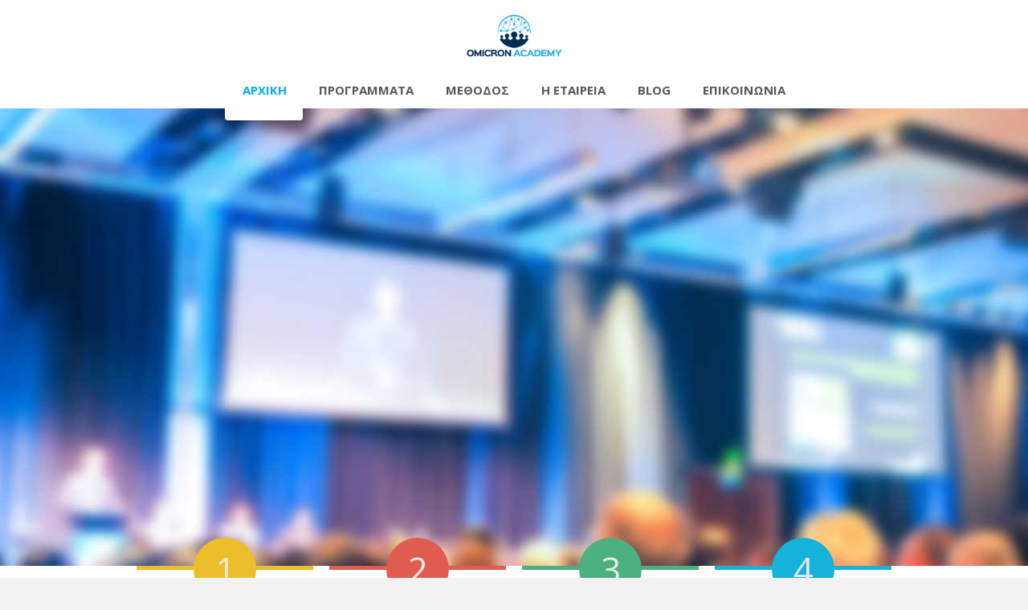

--- FILE ---
content_type: text/html; charset=utf-8
request_url: https://www.omicronacademy.com/?w=13-502-1
body_size: 7534
content:

<!DOCTYPE html>

<!--[if lt IE 7]>	<html dir="ltr" lang="el-gr" class="lt-ie9 lt-ie8 lt-ie7"><![endif]-->
<!--[if IE 7]>		<html dir="ltr" lang="el-gr" class="lt-ie9 lt-ie8"><![endif]-->
<!--[if IE 8]>		<html dir="ltr" lang="el-gr" class="lt-ie9"><![endif]-->
<!--[if IE 9]>		<html dir="ltr" lang="el-gr" class="lt-ie10"> <![endif]-->
<!--[if gt IE 9]>	<!--><html dir="ltr" lang="el-gr" class="gt-ie9 non-ie"> <!--<![endif]-->
<head>

	<meta charset="utf-8" />
	<!--[if IE]><meta http-equiv="X-UA-Compatible" content="IE=edge,chrome=1"><![endif]-->
	<meta name="viewport" content="width=device-width, initial-scale=1, maximum-scale=1">
	
		<link rel="stylesheet" href="/templates/imbus/css/minified.css.php?c=01adf2&amp;bg=bg36&amp;lmh=70" type="text/css" />
	
	<link rel="stylesheet" href="/templates/imbus/css/custom.css">	<link rel="stylesheet" href="//netdna.bootstrapcdn.com/font-awesome/4.0.3/css/font-awesome.css" type="text/css" />	<link href='https://fonts.googleapis.com/css?family=Open+Sans:400,600,700,800' rel='stylesheet' type='text/css'>			
	<style type="text/css">h1,h2,h3,h4,h5,h6 {font-weight: 400;font-family: 'Open Sans', sans-serif;} body, input, button, select, textarea { font-family: 'Open Sans', sans-serif; } </style>	
	<base href="https://www.omicronacademy.com/" />
	<meta http-equiv="content-type" content="text/html; charset=utf-8" />
	<meta name="author" content="Super User" />
	<title>Αρχικη</title>
	<link href="/templates/imbus/favicon.ico" rel="shortcut icon" type="image/vnd.microsoft.icon" />
	<link href="/media/com_rstbox/css/engagebox.css?v=3.4.11" rel="stylesheet" type="text/css" />
	<link href="/media/com_convertforms/css/convertforms.css?v=2.2.1" rel="stylesheet" type="text/css" />
	<link href="/plugins/system/ws_view/ws_view/gallery.css" rel="stylesheet" type="text/css" />
	<link href="/modules/mod_wsrevolution/css/wsrevolution.css" rel="stylesheet" type="text/css" />
	<style type="text/css">

		#rstbox_1 .rstbox-close:hover {
			color: rgba(128, 128, 128, 1) !important;
		}	
	
		#rstbox_3 .rstbox-close:hover {
			color: rgba(128, 128, 128, 1) !important;
		}	
	
		#rstbox_4 .rstbox-close:hover {
			color: rgba(128, 128, 128, 1) !important;
		}	
	.hide-info-box-style-135 {border-top: 5px solid #15b3db;} .hide-info-box-style-135 .circle {background:#15b3db;} .hide-info-box-style-135 .circle-border {border-color:#15b3db;} .hide-info-box-style-135:hover .circle-box h4 {color:#15b3db;}.hide-info-box-style-112 {border-top: 5px solid #4ab17f;} .hide-info-box-style-112 .circle {background:#4ab17f;} .hide-info-box-style-112 .circle-border {border-color:#4ab17f;} .hide-info-box-style-112:hover .circle-box h4 {color:#4ab17f;}.hide-info-box-style-111 {border-top: 5px solid #e05c50;} .hide-info-box-style-111 .circle {background:#e05c50;} .hide-info-box-style-111 .circle-border {border-color:#e05c50;} .hide-info-box-style-111:hover .circle-box h4 {color:#e05c50;}.hide-info-box-style-97 {border-top: 5px solid #ebbe2a;} .hide-info-box-style-97 .circle {background:#ebbe2a;} .hide-info-box-style-97 .circle-border {border-color:#ebbe2a;} .hide-info-box-style-97:hover .circle-box h4 {color:#ebbe2a;}
	</style>
	<script src="/media/jui/js/jquery.min.js?9a59c746c1336e2d8304dd50b553df16" type="text/javascript"></script>
	<script src="/media/jui/js/jquery-noconflict.js?9a59c746c1336e2d8304dd50b553df16" type="text/javascript"></script>
	<script src="/media/jui/js/jquery-migrate.min.js?9a59c746c1336e2d8304dd50b553df16" type="text/javascript"></script>
	<script src="/media/system/js/caption.js?9a59c746c1336e2d8304dd50b553df16" type="text/javascript"></script>
	<script src="/media/com_rstbox/js/velocity.js?v=3.4.11" type="text/javascript"></script>
	<script src="/media/com_rstbox/js/velocity.ui.js?v=3.4.11" type="text/javascript"></script>
	<script src="/media/com_rstbox/js/engagebox.js?v=3.4.11" type="text/javascript"></script>
	<script src="/media/com_convertforms/js/convertforms.js?v=2.2.1" type="text/javascript"></script>
	<script src="/media/jui/js/bootstrap.min.js?9a59c746c1336e2d8304dd50b553df16" type="text/javascript"></script>
	<script src="/templates/imbus/js/jquery.scripts.js" type="text/javascript"></script>
	<script src="/templates/imbus/js/jquery.inview.js" type="text/javascript"></script>
	<script src="/templates/imbus/js/jquery.lavalamp-1.3.5.min.js" type="text/javascript"></script>
	<script src="/templates/imbus/js/jquery.easing.1.3.js" type="text/javascript"></script>
	<script src="/templates/imbus/js/jquery.magnific-popup.min.js" type="text/javascript"></script>
	<script src="/templates/imbus/js/jquery.carousel.min.js" type="text/javascript"></script>
	<script src="/templates/imbus/js/jquery.tipsy.js" type="text/javascript"></script>
	<script src="/modules/mod_wsrevolution/js/jquery.themepunch.plugins.min.js" type="text/javascript"></script>
	<script src="/modules/mod_wsrevolution/js/jquery.themepunch.revolution.min.js" type="text/javascript"></script>
	<script type="text/javascript">
jQuery(window).on('load',  function() {
				new JCaption('img.caption');
			});
		jQuery(function($) {
			$("#mcform-3").submit(function() {
				$("#rstbox_3").trigger("closeKeep");
			});
		})
	
                var ConvertFormsConfig = {
                    "baseurl" : "https://www.omicronacademy.com/",
                    "token"   : "0dc693b56eac5fa00a39930c9984a70f",
                    "debug"   : false
                };
            jQuery(function($){ initTooltips(); $("body").on("subform-row-add", initTooltips); function initTooltips (event, container) { container = container || document;$(container).find(".hasTooltip").tooltip({"html": true,"container": "body"});} });
	</script>
	<!-- Start: Google Structured Data -->
            
<script type="application/ld+json">
{
    "@context": "https://schema.org",
    "@type": "WebSite",
    "name": "Omicron Academy",
    "url": "https://www.omicronacademy.com/"
}
</script>
            <!-- End: Google Structured Data -->

		
		
	<!--[if lte IE 7]>
		<script type="text/javascript">window.location = "/templates/imbus/ie/index.html";</script>
	<![endif]-->
		
	<!--[if lte IE 9]>
		<script src="http://html5shiv.googlecode.com/svn/trunk/html5.js"></script>
		<script src="http://ie7-js.googlecode.com/svn/version/2.1(beta4)/IE9.js"></script>
	<![endif]-->
  
        	
</head>

<body id="top" class="stickymenu stickyfooter ">

	<div id="wrapper">
		
		
		<div id="header" class="wrapper"> 
			
						<div id="logo" class="container fullwidth">	
				<a href="/" title="Click to return to Main Page"><img src="/images/omacad-logo.png" alt="Omicron Academy" /></a>
			</div>
					
						
							
<div class="container fullwidth" id="primary-navigation"> 
	<a class="menu-responsive"><span class="menu-icon-nav"></span><span class="menu-title">Home - Original</span></a> 

				
<ul class="menu clearfix ">
<li class="current active"><a  class="main" href="/" >Αρχικη</a></li><li class="has-dropdown"><a  class="main" href="/programs" >Προγραμματα</a><ul class="dropdown "><li class="has-dropdown"><a href="/" >CRM Συστήματα</a><ul class="dropdown"><li><a href="/programs/crm/crm-sales" >Μηχανογραφημένες Πωλήσεις</a></li><li><a href="/programs/crm/crm-marketing" >Μηχανογραφημένο Μάρκετινγκ</a></li><li><a href="/programs/crm/crm-support" >Μηχανογραφημένη Υποστήριξη</a></li></ul></li><li class="has-dropdown"><a href="/" >ISO Συστήματα</a><ul class="dropdown"><li><a href="/programs/iso/crm-iso" >Μηχανογραφημένα Συστήματα ISO</a></li><li><a href="/programs/iso/iso-9001-2015-iso-45001-2018" >ISO 9001: 2015 &amp; ISO 45001:2018</a></li></ul></li><li class="has-dropdown"><a href="/" >IT Security</a><ul class="dropdown"><li><a href="/programs/it-sec/sec-aware" >Security awareness</a></li></ul></li><li class="has-dropdown"><a href="/" >Πωλήσεις</a><ul class="dropdown"><li><a href="/programs/sales/advanced-sales-techniques" >Προηγμένες Τεχνικές Πωλήσεων</a></li></ul></li></ul></li><li><a  class="main" href="/method" >Μεθοδος</a></li><li><a  class="main" href="https://www.osys.world" >Η Εταιρεια</a></li><li><a  class="main" href="/blog" >Blog</a></li><li><a  class="main" href="/contact" >Επικοινωνια</a></li></ul>

</div>

<div class="blockmenu">
	<span class="blockcontent">Please select your page</span>
	<span class="right blockicon">
		<i class="icon-reorder"></i>
	</span>

	<select name="selnav" id="selnav" onchange="aendern()">
		<option value="/" selected ="selected"> Αρχικη</option><option value="/programs" > Προγραμματα</option><option value="" >&mdash; CRM Συστήματα</option><option value="/programs/crm/crm-sales" >&mdash;&mdash; Μηχανογραφημένες Πωλήσεις</option><option value="/programs/crm/crm-marketing" >&mdash;&mdash; Μηχανογραφημένο Μάρκετινγκ</option><option value="/programs/crm/crm-support" >&mdash;&mdash; Μηχανογραφημένη Υποστήριξη</option><option value="" >&mdash; ISO Συστήματα</option><option value="/programs/iso/crm-iso" >&mdash;&mdash; Μηχανογραφημένα Συστήματα ISO</option><option value="/programs/iso/iso-9001-2015-iso-45001-2018" >&mdash;&mdash; ISO 9001: 2015 &amp; ISO 45001:2018</option><option value="" >&mdash; IT Security</option><option value="/programs/it-sec/sec-aware" >&mdash;&mdash; Security awareness</option><option value="" >&mdash; Πωλήσεις</option><option value="/programs/sales/advanced-sales-techniques" >&mdash;&mdash; Προηγμένες Τεχνικές Πωλήσεων</option><option value="/method" > Μεθοδος</option><option value="https://www.osys.world" > Η Εταιρεια</option><option value="/blog" > Blog</option><option value="/contact" > Επικοινωνια</option>	</select>
</div>

<script type="text/javascript" >
 function aendern() {
  var w = document.getElementById("selnav").selectedIndex;
  var wert = document.getElementById("selnav").options[w].value;
  window.location = wert;
 	}
</script>



			 
			
		</div>
		
				<div id="header-panel" class="wrapper">
			<div class="header-overlay"></div>
			
<div class="rev-slider slider container fullwidth wsrevolution102">
	<div class="fullwidthbanner-container">
		<div class="fullwidthbanner">

			<ul>
				
								<li
					data-transition="random"
					data-slotamount="1"
					data-masterspeed="300"
																			>
					<img src="/images/room-monitors.jpg" alt="Slide" />					<div class="caption sft fadeout slider-title" data-x="626" data-y="405" data-speed="600" data-start="2100" data-easing="easeOutBack">&nbsp; &nbsp; &nbsp; &nbsp; &nbsp; &nbsp; Επαγγελματική Εκπαίδευση</div>
                                
<div class="caption sft tp-caption start" data-speed="600" data-start="2800" data-easing="easeOutBack" data-x="656" data-y="148">
	<img alt="Image 2" src="/images/sampledata/sliders/revolution/shape_2.png">
</div>
                                
<div class="caption sfr fadeout tp-caption start" data-speed="300" data-start="3000" data-easing="easeInSine" data-x="601" data-y="197">
	<img alt="Image 1" src="/images/sampledata/sliders/revolution/shape_1.png">
</div>
                                
<div class="caption sfr tp-caption start" data-speed="600" data-start="1200" data-easing="easeOutBack" data-x="448" data-y="285">
	<img alt="Image 3" src="/images/1a.png">
</div>
                                
<div class="caption sfl tp-caption start" data-speed="600" data-start="1600" data-easing="easeOutBack" data-x="375" data-y="384">
	<img alt="Image 4" src="/images/2a.png">
</div>
                                
<div class="caption sfb fadeout slider-title-large" data-x="151" data-y="309" data-speed="600" data-start="2000" data-easing="easeOutBack">
	OMICRON ACADEMY &nbsp; &nbsp; &nbsp; &nbsp; &nbsp; &nbsp; &nbsp;
</div>
                                
<div class="caption sfb fadeout slider-light-h1" data-x="505" data-y="115" data-speed="600" data-start="2900" data-easing="easeOutBack">
	<strong>IT'S</strong>
</div>
                                
<div class="caption sfb fadeout slider-light-h2" data-x="734" data-y="129" data-speed="600" data-start="3000" data-easing="easeOutBack">
	<strong>YOUR</strong>
</div>     

<div class="caption sfr fadeout slider-dark-h3" data-x="701" data-y="153" data-speed="900" data-start="3100" data-easing="easeOutElastic">
	<strong>BUSINESS</strong>
</div> 				</li>
								
								
								
								
								
								
								
								
								
								                     
			</ul>
			<a href="#" class="slider-control-prev"></a>	
			<a href="#" class="slider-control-next"></a>
		</div>
	</div>
</div>

<script type="text/javascript">

jQuery.noConflict();
jQuery(document).ready(function($, undefined) {

    var $revSlider= jQuery('.rev-slider'),
    sliderH=570;
		
		$revSlider.find('.fullwidthbanner').css({'height':sliderH,'maxHeight':sliderH}).revolution({    
			delay:9000,
			startheight:sliderH,
			startwidth:1020,
			
			navigationType:"none",                  
			navigationArrows:"none",        
			touchenabled:"on",                      
			onHoverStop:"on",                        
			
			navOffsetHorizontal:0,
			navOffsetVertical:20,
			
			hideCaptionAtLimit:0,
			hideAllCaptionAtLilmit:0,
			hideSliderAtLimit:0,
			
			stopAtSlide:-1,
			stopAfterLoops:-1,
			
			shadow:0,
			fullWidth:"on"	
		});			

      $revSlider.delegate('.slider-control-prev, .slider-control-next', 'click', function(e){
			var $this=$(this), 
				$parent=$this.closest('.rev-slider');
			
			e.preventDefault();
			if ($this.hasClass('slider-control-prev')) {
				$revSlider.revprev();
			} else {
				$revSlider.revnext();
			};
		});

});
</script>
		</div>
				
				
				
		<!-- Start Maincontent -->
		
	  <div id="main" class="wrapper">
			<div class="main-content container">          
				
						
				<div id="hide-info-container" class="row">
					
										
										
										
										<div class="span3">
						

<div class="hide-info-box-style-97">
	<div class="hide-info-box-content">
				<p class="tcenter">Για επαγγελματίες στις Πωλήσεις.</p>		<p><a href="/programs/crm/crm-sales"  class="btn btn-large btn-primary">ΔΕΙΤΕ ΤΟ</a></p>		<div class="clearfix"></div>
	</div>
	<div class="circle-box">
		<h4>
			<span class="circle">
				<span class="circle-border"></span>
				<span class="circle-inner">1</span>
			</span>
			Πωλησεις<small>Μηχανογραφημένα στο Cloud</small>		</h4>
	</div>
</div>





					</div>
					<div class="span3">
						

<div class="hide-info-box-style-111">
	<div class="hide-info-box-content">
				<p class="tcenter">Για επαγγελματίες στο Marketing.</p>		<p><a href="/programs/crm/crm-marketing"  class="btn btn-large btn-primary">ΔΕΙΤΕ ΤΟ</a></p>		<div class="clearfix"></div>
	</div>
	<div class="circle-box">
		<h4>
			<span class="circle">
				<span class="circle-border"></span>
				<span class="circle-inner">2</span>
			</span>
			Marketing<small>Μηχανογραφημένα στο Cloud</small>		</h4>
	</div>
</div>





					</div>
					<div class="span3">
						

<div class="hide-info-box-style-112">
	<div class="hide-info-box-content">
				<p class="tcenter">Για επαγγελματίες στην Υποστήριξη.</p>		<p><a href="/programs/crm/crm-support"  class="btn btn-large btn-primary">ΔΕΙΤΕ ΤΟ</a></p>		<div class="clearfix"></div>
	</div>
	<div class="circle-box">
		<h4>
			<span class="circle">
				<span class="circle-border"></span>
				<span class="circle-inner">3</span>
			</span>
			Υποστηριξη<small>Μηχανογραφημένα στο Cloud</small>		</h4>
	</div>
</div>





					</div>
					<div class="span3">
						

<div class="hide-info-box-style-135">
	<div class="hide-info-box-content">
				<p class="tcenter">Για επαγγελματίες στα ISO & GDPR.</p>		<p><a href="/programs/iso/crm-iso"  class="btn btn-large btn-primary">ΔΕΙΤΕ ΤΟ</a></p>		<div class="clearfix"></div>
	</div>
	<div class="circle-box">
		<h4>
			<span class="circle">
				<span class="circle-border"></span>
				<span class="circle-inner">4</span>
			</span>
			ISO / GDPR<small>Μηχανογραφημένα στο Cloud</small>		</h4>
	</div>
</div>





					</div>
							
				</div>
								
								
								
								
											
								
						
	
					

				
				<!-- No Sidebar -->
	
					
				
				<div id="system-message-container">
	</div>

				<div class="item-page" itemscope itemtype="https://schema.org/Article">
	<meta itemprop="inLanguage" content="el-GR" />
	
		
						
		
	
	
		
						<div itemprop="articleBody">
		<p></p> 	</div>

	
									</div>

		
													
									
		</div>
	</div>
  <!-- End Maincontent -->

					
					
					
									
			
	
		
	
		<div class="wrapper" id="top-footer">
		<div class="container">
			<div class="row-fluid">
				<div class="span9">
					
<ul class="breadcrumb">
	<li class="active"><a href="javascript:void(0)">Βρίσκεστε εδώ: &nbsp;&nbsp;&nbsp;</a></li><li><span>Αρχική</span></li></ul>

				</div>
				<div class="span3">
					<div class="text-right">
						

<div class="custom"  >
	<a href="#" data-ebox="1" data-ebox-cmd="open">&rarr; Εγγραφή στο Newsletter</a></div>

					</div>
				</div>
			</div>
		</div>
	</div>
	
		

		
	<div id="footer" class="wrapper">
		<div class="container">
			<div class="row-fluid">
				
				
				
						<div class="span4">
				
<div class="widget">
	<h4>
		<span class="circle">
			<span class="circle-border"></span>
			<span class="circle-inner">
				<i class="fa fa-book"></i>
			</span>
		</span>
		Κανονισμοί	</h4>
		<ul class="vertical-list ">
<li><a  class="main" href="https://www.osys.world/terms" target="_blank" >Όροι χρήσης</a></li><li><a  class="main" href="https://www.osys.world/data" target="_blank" >Προστασία δεδομένων</a></li></ul></div>
			</div>
			
			<div class="span4">
				
<div class="widget">
	<h4>
		<span class="circle">
			<span class="circle-border"></span>
			<span class="circle-inner">
				<i class="fa fa-pencil"></i>
			</span>
		</span>
		Σχετικά με εμάς	</h4>
	<p>Η Omicron Academy είναι το εκπαιδευτικό brand της Omicron Systems</p>	<div class="search mod_search110">
	<form action="/" method="post" class="form-inline" role="search">
		<label for="mod-search-searchword110" class="element-invisible">Αναζήτηση...</label> <input name="searchword" id="mod-search-searchword110" maxlength="200"  class="inputbox search-query input-medium" type="search" size="20" placeholder="Αναζήτηση..." />		<input type="hidden" name="task" value="search" />
		<input type="hidden" name="option" value="com_search" />
		<input type="hidden" name="Itemid" value="101" />
	</form>
</div>
</div>
			</div>
			
			<div class="span4">
				
<div class="widget">
	<h4>
		<span class="circle">
			<span class="circle-border"></span>
			<span class="circle-inner">
				<i class="fa fa-rocket"></i>
			</span>
		</span>
		Επικοινωνία	</h4>
	<p>Άρτης 1, Μοσχάτο<br />
183 45<br /><br />
E-mail: <a href="#">info@osys.gr</a><br />
Tel: (210) 9762 600</p>	</div>
			</div>
				
			    
  
				
			</div>
		</div>
	</div>	
	  

		<!-- #bottom -->
				<div id="bottom" class="wrapper">
			<div class="container">
								<div class="social-icons">
					
										<div class="social-icon-google">
						<a class="has-tipsy-top" href="https://plus.google.com/+OsysGr" title="Google" target="_blank">
							<img src="/templates/imbus/images/social/social_google.png" alt="google">
						</a>
					</div>
										
										<div class="social-icon-twitter">
						<a class="has-tipsy-top" href="https://twitter.com/omicronsystems" title="Twitter" target="_blank">
							<img src="/templates/imbus/images/social/social_twitter.png" alt="twitter">
						</a>
					</div>
										
										<div class="social-icon-facebook">
						<a class="has-tipsy-top" href="https://www.facebook.com/osys.gr" title="Facebook" target="_blank">
							<img src="/templates/imbus/images/social/social_facebook.png" alt="facebook">
						</a>
					</div>
										
										
										<div class="social-icon-youtube">
						<a class="has-tipsy-top" href="https://www.youtube.com/omicronsystems" title="YouTube" target="_blank">
							<img src="/templates/imbus/images/social/social_youtube.png" alt="youtube">
						</a>
					</div>
										
										<div class="social-icon-vimeo">
						<a class="has-tipsy-top" href="https://vimeo.com/user47218026" title="Vimeo" target="_blank">
							<img src="/templates/imbus/images/social/social_vimeo.png" alt="vimeo">
						</a>
					</div>
										
										
										<div class="social-icon-linkedin">
						<a class="has-tipsy-top" href="http://www.linkedin.com/company/3252512" title="Linkedin" target="_blank">
							<img src="/templates/imbus/images/social/social_linkedin.png" alt="linkedin">
						</a>
					</div>
										
										
									</div>
				<div class="clearfix"></div>
						
								<p class="copyright">&copy; 2026 Omicron Systems. All rights reserved</p>
						
			</div>
		</div>
			
		<!-- /#bottom -->

		<div id="scroll-top"><a href="#top"></a></div>
		 
		<!-- Style Switcher -->
				
		<!-- Preloader -->
				
		<!-- Reveal Modules -->
		
				
				
				
				
				
				
				
				
				
				
				
				
				
		<!-- Google tag (gtag.js) -->
<script async src="https://www.googletagmanager.com/gtag/js?id=UA-12841317-9"></script>
<script>
  window.dataLayer = window.dataLayer || [];
  function gtag(){dataLayer.push(arguments);}
  gtag('js', new Date());

  gtag('config', 'UA-12841317-9');
</script>	
	</div>
	
	

<div class="rstboxes" data-t="0dc693b56eac5fa00a39930c9984a70f" data-baseurl="https://www.omicronacademy.com/" data-site="af4fba1e08137e616bfbd6c643f2f477" data-debug="0" >

	
	
	<div id="rstbox_1"  class="rstbox rstbox_center rstbox_custom    rstbox_shd_2 formVer" data-settings='{"delay":"0","transitionin":"rstbox.slideUpIn","transitionout":"rstbox.slideUpOut","duration":"400","autohide":"1","closeopened":"0","preventpagescroll":false,"log":1,"testmode":"0","autoclose":false,"triggerelement":"#","triggerpreventdefault":"1"}' data-trigger="onclick" data-cookietype="never" data-cookietime="30" data-title="Newsletter" style="max-width:440px;height:250px;background-color:rgba(255, 255, 255, 1);color:rgba(51, 51, 51, 1);border:dashed 15px rgba(80, 173, 235, 1);border-radius:0px;padding:5px;z-index:99999">
		
		
<span data-ebox-cmd="closeKeep" class="rstbox-close" aria-label="Close" style="color:rgba(174, 174, 174, 1);font-size:22px">
			<span aria-hidden="true">&times;</span>
	</span>
	

		<div class="rstbox-container">
						<div class="rstbox-content">
				
<div id="cf_1" class="convertforms cf cf-img-above cf-form-bottom cf-success-hideform  cf-hasLabels  " style="max-width:400px;background-color:rgba(255, 255, 255, 1);border-style:none;border-width:2px;border-color:#000;border-radius:0px;padding:0px;font-family:Arial">
	<form name="cf1" id="cf1" method="post" action="#">
				<div class="cf-form-wrap cf-col-16 " style="background-color:none">
			<div class="cf-response"></div>
			
							<div class="cf-fields">
					
<div class="cf-control-group cf-one-half" data-key="1">
		<div class="cf-control-input">
		
<input type="text" name="cf[name]" id="form1_name_2109709757"
			required
	
			placeholder="Όνομα"
	
		
	
	
	class="cf-input cf-input-shadow-0 "
	style="text-align:left;color:#888888;background-color:#ffffff;border-color:#cccccc;border-radius:5px;font-size:13px;padding:11px 13px"
>			</div>
</div> 
<div class="cf-control-group " data-key="0">
		<div class="cf-control-input">
		
<input type="email" name="cf[email]" id="form1_email_460759802"
			required
	
			placeholder="Email"
	
		
	
	
	class="cf-input cf-input-shadow-0 "
	style="text-align:left;color:#888888;background-color:#ffffff;border-color:#cccccc;border-radius:5px;font-size:13px;padding:11px 13px"
>			</div>
</div> 
<div class="cf-control-group " data-key="2">
		<div class="cf-control-input">
		
<div class="cf-text-left">
    <button type="submit" class="cf-btn cf-btn-style-flat cf-btn-shadow-0 " style="border-radius:5px;padding:11px 15px;color:#ffffff;font-size:14px;background-color:#e86161">
        <span class="cf-btn-text">Εγγραφή στο Newsletter</span>
        <span class="cf-spinner-container">
            <span class="cf-spinner">
                <span class="bounce1"></span>
                <span class="bounce2"></span>
                <span class="bounce3"></span>
            </span>
        </span>
    </button>
</div>

<style>
        #cf_1 .cf-btn:after { 
            border-radius: 5px
        }
    </style>			</div>
</div> 
<input type="hidden" name="cf[hidden_3]" value="https://www.omicronacademy.com/ - 65.109.87.144">
				</div>
			
					</div>

		<input type="hidden" name="cf[form_id]" value="1">	

		<input type="hidden" name="0dc693b56eac5fa00a39930c9984a70f" value="1" />			
					<div class="cf-field-hp">
								<label for="cf-field-696a69af1b156" class="cf-label">Name</label>
				<input type="text" name="cf[hnpt]" id="cf-field-696a69af1b156" autofill="off" autocomplete="off" class="cf-input"/>
			</div>
			</form>
</div>

<style></style>			</div>
		</div>
			</div>	
	
	<div id="rstbox_3"  class="rstbox rstbox_top-center rstbox_emailform    rstbox_shd_1 formHor" data-settings='{"delay":"0","transitionin":"transition.slideDownBigIn","transitionout":"transition.slideUpBigOut","duration":"400","autohide":"1","closeopened":"0","preventpagescroll":false,"log":1,"testmode":"0","autoclose":false}' data-trigger="userleave" data-cookietype="session" data-cookietime="30" data-title="Up SignUp" style="max-width:100%;height:auto;background-color:rgba(196, 30, 58, 1);color:rgba(255, 255, 255, 1);border:none 15px rgba(46, 198, 100, 1);border-radius:0px;padding:15px;z-index:99999">
		
		
<span data-ebox-cmd="closeKeep" class="rstbox-close" aria-label="Close" style="color:rgba(174, 174, 174, 1);font-size:30px">
			<span aria-hidden="true">&times;</span>
	</span>
	

		<div class="rstbox-container">
						<div class="rstbox-content">
				
<form action="https://www.omicronacademy.com/index.php?option=com_acymailing&ctrl=sub&task=optin&hiddenlists=1&redirect=https://www.omicronacademy.com" method="post" id="mcform-3" name="mcform-3" target="_self">
			<div class="rstbox_header"><p>Ενημέρωση για νέα προγράμματα</p></div>
	
					<div class="rstbox_field_row">

			
			
			
			<input class="rstbox_input" type="email" name="user[email]"  placeholder="Email"  id="user[email]" value="" required>

			
		</div>
							<div class="rstbox_field_row">

			
			
			
			<input class="rstbox_input" type="text" name="user[name]"  placeholder="Όνομα"  id="user[name]" value="" >

			
		</div>
							
	<div class="rstbox_footer">
    	<button class="rstbox_btn" type="submit" name="subscribe" style="background-color:rgba(255, 169, 0, 1);color:rgba(255, 255, 255, 1)">
    		Εγγραφή    	</button>
    </div>
</form>			</div>
		</div>
			</div>	
	
	<div id="rstbox_4"  class="rstbox rstbox_center rstbox_custom    rstbox_shd_2 formVer" data-settings='{"delay":"0","transitionin":"rstbox.slideUpIn","transitionout":"rstbox.slideUpOut","duration":"400","autohide":"1","closeopened":"0","preventpagescroll":false,"log":1,"testmode":"0","autoclose":false,"triggerelement":"#","triggerpreventdefault":"1"}' data-trigger="onclick" data-cookietype="never" data-cookietime="30" data-title="Price Info" style="max-width:440px;height:330px;background-color:rgba(255, 255, 255, 1);color:rgba(51, 51, 51, 1);border:solid 15px rgba(80, 173, 235, 1);border-radius:0px;padding:5px;z-index:99999">
		
		
<span data-ebox-cmd="closeKeep" class="rstbox-close" aria-label="Close" style="color:rgba(174, 174, 174, 1);font-size:22px">
			<span aria-hidden="true">&times;</span>
	</span>
	

		<div class="rstbox-container">
						<div class="rstbox-content">
				
<div id="cf_9" class="convertforms cf cf-img-above cf-form-bottom cf-success-hideform  cf-hasLabels  " style="max-width:400px;background-color:rgba(255, 255, 255, 1);border-style:none;border-width:2px;border-color:#000;border-radius:0px;padding:0px;font-family:Arial">
	<form name="cf9" id="cf9" method="post" action="#">
				<div class="cf-form-wrap cf-col-16 " style="background-color:none">
			<div class="cf-response"></div>
			
							<div class="cf-fields">
					
<div class="cf-control-group cf-one-half" data-key="1">
		<div class="cf-control-input">
		
<input type="text" name="cf[name]" id="form9_name_525255142"
			required
	
			placeholder="Όνομα"
	
		
	
	
	class="cf-input cf-input-shadow-0 "
	style="text-align:left;color:#888888;background-color:#ffffff;border-color:#cccccc;border-radius:5px;font-size:13px;padding:11px 13px"
>			</div>
</div> 
<div class="cf-control-group " data-key="0">
		<div class="cf-control-input">
		
<input type="email" name="cf[email]" id="form9_email_1791915245"
			required
	
			placeholder="Email"
	
		
	
	
	class="cf-input cf-input-shadow-0 "
	style="text-align:left;color:#888888;background-color:#ffffff;border-color:#cccccc;border-radius:5px;font-size:13px;padding:11px 13px"
>			</div>
</div> 
<div class="cf-control-group " data-key="4">
		<div class="cf-control-input">
		
<input type="tel" name="cf[tel_4]" id="form9_tel_4_1333649031"
	
			placeholder="Τηλέφωνο"
	
		
	
	
	class="cf-input cf-input-shadow-0 "
	style="text-align:left;color:#888888;background-color:#ffffff;border-color:#cccccc;border-radius:5px;font-size:13px;padding:11px 13px"
>			</div>
</div> 
<div class="cf-control-group " data-key="2">
		<div class="cf-control-input">
		
<div class="cf-text-left">
    <button type="submit" class="cf-btn cf-btn-style-flat cf-btn-shadow-0 " style="border-radius:5px;padding:11px 15px;color:#ffffff;font-size:14px;background-color:#50adeb">
        <span class="cf-btn-text">Εκδήλωση ενδιαφέροντος</span>
        <span class="cf-spinner-container">
            <span class="cf-spinner">
                <span class="bounce1"></span>
                <span class="bounce2"></span>
                <span class="bounce3"></span>
            </span>
        </span>
    </button>
</div>

<style>
        #cf_9 .cf-btn:after { 
            border-radius: 5px
        }
    </style>			</div>
</div> 
<input type="hidden" name="cf[hidden_3]" value="Αρχικη - https://www.omicronacademy.com/ - 65.109.87.144">
 
<div class="cf-control-group " data-key="5">
		<div class="cf-control-input">
		
<div class="cf-checkbox-group">
	<input type="checkbox" name="cf[termsofservice_5]" id="form9_termsofservice_5_2142603837"
		required
		value="1"
		class="cf-input cf-input-shadow-0 "
	>
	<label class="cf-label" for="form9_termsofservice_5_2142603837">
		
		<span style="font-size: 12.16px;">Συμφωνώ με τους όρους χρήσης</span>
			</label>
</div>			</div>
</div>				</div>
			
					</div>

		<input type="hidden" name="cf[form_id]" value="9">	

		<input type="hidden" name="0dc693b56eac5fa00a39930c9984a70f" value="1" />			
					<div class="cf-field-hp">
								<label for="cf-field-696a69af1b725" class="cf-label">Last Name</label>
				<input type="text" name="cf[hnpt]" id="cf-field-696a69af1b725" autofill="off" autocomplete="off" class="cf-input"/>
			</div>
			</form>
</div>

<style></style>			</div>
		</div>
			</div>	
	</div>

</body>
</html>


--- FILE ---
content_type: text/css
request_url: https://www.omicronacademy.com/media/com_convertforms/css/convertforms.css?v=2.2.1
body_size: 2856
content:
.convertforms{margin:0;padding:0;-webkit-box-sizing:border-box;box-sizing:border-box;overflow:hidden}.convertforms *,.convertforms *:before,.convertforms *:after{-webkit-box-sizing:inherit;box-sizing:inherit}.convertforms .cf-content-heading *{font-family:inherit}.convertforms button,.convertforms form,.convertforms label,.convertforms .cf-input{height:auto;margin:0;max-width:100%;width:100%;line-height:normal;border-radius:0;border:none;outline:0;text-transform:none;font-family:inherit;-webkit-box-shadow:none;box-shadow:none}.convertforms button:focus,.convertforms form:focus,.convertforms label:focus,.convertforms .cf-input:focus{outline:0}.convertforms .cf-label{display:inline-block;width:auto}.convertforms .cf-input[type="checkbox"]{-webkit-appearance:checkbox;-moz-appearance:checkbox;appearance:checkbox}.convertforms .cf-input[type="checkbox"],.convertforms .cf-input[type="radio"]{width:auto}.convertforms textarea.cf-input{overflow:auto}.convertforms .cf-select{position:relative}.convertforms .cf-select.cf-width-auto{display:inline-block}.convertforms .cf-select select{background:transparent;width:100%;outline:none;-webkit-appearance:none;-moz-appearance:none;appearance:none}.convertforms .cf-select select::-ms-expand{display:none}.convertforms .cf-select select:-moz-focusring{color:transparent !important;text-shadow:0 0 0 #888 !important}.convertforms .cf-select:after{content:'';position:absolute;top:0;width:0;height:0;right:10px;bottom:0;margin:auto;border-style:solid;border-width:5px 5px 0 5px;border-color:#a0a0a0 transparent transparent transparent;pointer-events:none}.convertforms .cf-select:hover::after{border-top-color:#848484}@media all and (min-width: 0\0) and (min-resolution: 0.001dpcm){.convertforms .cf-select select{padding-right:0}.convertforms .cf-select:after,.convertforms .cf-select:before{display:none}}.convertforms .cf-input{border:solid 1px #ccc}.convertforms .cf-input:focus{-webkit-box-shadow:none !important;box-shadow:none !important}.convertforms .cf-label{font-weight:700;line-height:1.3;margin-bottom:6px;display:block}.convertforms .cf-label .cf-required-label{color:#ff0000;font-weight:400}.convertforms .cf-fields{margin:-9px;display:-webkit-box;display:-ms-flexbox;display:flex;-ms-flex-wrap:wrap;flex-wrap:wrap}.convertforms .cf-control-group{padding:9px;max-width:100%;width:100%;min-width:120px;-webkit-box-flex:1;-ms-flex-positive:1;flex-grow:1}.convertforms .cf-control-input-desc{opacity:.6;margin-top:6px;font-size:11px}.convertforms .cf-checkbox-group,.convertforms .cf-radio-group{display:-webkit-box;display:-ms-flexbox;display:flex;-webkit-box-align:center;-ms-flex-align:center;align-items:center;padding:3px 0}.convertforms .cf-checkbox-group .cf-label,.convertforms .cf-radio-group .cf-label{margin:0;font-weight:300;padding-left:5px}.convertforms .cf-checkbox-group .cf-label p,.convertforms .cf-radio-group .cf-label p{margin:0;padding:0}.convertforms.cf-col2 .cf-control-group{width:50%}.convertforms.cf-hor .cf-input,.convertforms.cf-hor .cf-btn{height:40px !important;padding-top:0 !important;padding-bottom:0 !important}@media (min-width: 1024px){.convertforms.cf-form-left form,.convertforms.cf-form-right form{display:-webkit-box;display:-ms-flexbox;display:flex}.convertforms.cf-form-left .cf-form-wrap,.convertforms.cf-form-right .cf-form-wrap{display:-webkit-box;display:-ms-flexbox;display:flex;-webkit-box-align:center;-ms-flex-align:center;align-items:center}.convertforms.cf-form-left .cf-fields,.convertforms.cf-form-right .cf-fields{-webkit-box-flex:1;-ms-flex-positive:1;flex-grow:1}.convertforms.cf-form-left .cf-form-wrap{-webkit-box-ordinal-group:0;-ms-flex-order:-1;order:-1}}.convertforms .cf-field-hp{display:none !important;position:absolute !important;left:-9000px !important}.convertforms.cf-img-below .cf-content,.convertforms.cf-img-left .cf-content,.convertforms.cf-img-right .cf-content{display:-webkit-box;display:-ms-flexbox;display:flex;-webkit-box-align:center;-ms-flex-align:center;align-items:center;-ms-flex-wrap:wrap;flex-wrap:wrap}.convertforms.cf-img-below .cf-content{-webkit-box-orient:vertical;-webkit-box-direction:normal;-ms-flex-direction:column;flex-direction:column}.convertforms.cf-img-below .cf-content>div{width:100%}.convertforms.cf-img-right .cf-content-img,.convertforms.cf-img-below .cf-content-img{-webkit-box-ordinal-group:2;-ms-flex-order:1;order:1}.convertforms .cf-content-img img{position:relative;max-width:100%;padding:9px;display:inline-block}.convertforms .cf-btn{position:relative;white-space:nowrap}.convertforms .cf-btn,.convertforms .cf-btn:before,.convertforms .cf-btn:after{-webkit-transition:all 200ms ease;transition:all 200ms ease}.convertforms .cf-btn:active,.convertforms .cf-btn:focus,.convertforms .cf-btn:hover{background-image:none;border:none}.convertforms .cf-btn.cf-btn-shadow-1{-webkit-box-shadow:0 3px 1px 0 rgba(0,0,0,0.2);box-shadow:0 3px 1px 0 rgba(0,0,0,0.2)}.convertforms .cf-btn.cf-btn-style-flat:hover{opacity:.8}.convertforms .cf-btn.cf-btn-style-gradient{position:relative}.convertforms .cf-btn.cf-btn-style-gradient:after{content:" ";background:-webkit-gradient(linear, left bottom, left top, from(rgba(0,0,0,0.2)), to(transparent));background:linear-gradient(to top, rgba(0,0,0,0.2) 0%, transparent 100%);display:block;width:100%;height:100%;position:absolute;top:0;left:0}.convertforms .cf-btn.cf-btn-style-gradient:hover:after{opacity:0}.convertforms .cf-input-shadow-1{-webkit-box-shadow:1px 1px 2px 0 rgba(0,0,0,0.4) inset !important;box-shadow:1px 1px 2px 0 rgba(0,0,0,0.4) inset !important}.convertforms .cf-response{color:#fff;margin-bottom:18px;padding:10px 15px;width:100%;border-radius:5px;display:none;text-align:center}.convertforms.cf-success .cf-response{background-color:#358e3d;display:block}.convertforms.cf-success.cf-success-hideform .cf-response{margin-bottom:0}.convertforms.cf-success.cf-success-hideform .cf-fields,.convertforms.cf-success.cf-success-hideform .cf-footer{display:none}.convertforms.cf-success.cf-success-hidetext .cf-content-wrap{display:none}.convertforms.cf-error .cf-response{background-color:#CC3A3A;display:block}.convertforms .cf-spinner-container{visibility:hidden;position:absolute;top:0;left:0;display:-webkit-box;display:-ms-flexbox;display:flex;-webkit-box-align:center;-ms-flex-align:center;align-items:center;-webkit-box-pack:center;-ms-flex-pack:center;justify-content:center;width:100%;height:100%;font-size:10px}.convertforms.cf-working .cf-spinner-container{visibility:visible}.convertforms.cf-working .cf-btn-text{visibility:hidden}.convertforms .cf-spinner>span{width:10px;height:10px;background-color:currentColor;border-radius:100%;display:inline-block;-webkit-animation:cf-bouncedelay 1s infinite ease-in-out both;animation:cf-bouncedelay 1s infinite ease-in-out both;margin:0 3px}.convertforms .cf-spinner .bounce1{-webkit-animation-delay:-0.32s;animation-delay:-0.32s}.convertforms .cf-spinner .bounce2{-webkit-animation-delay:-0.16s;animation-delay:-0.16s}@-webkit-keyframes cf-bouncedelay{0%,80%,100%{-webkit-transform:scale(0)}40%{-webkit-transform:scale(1)}}@keyframes cf-bouncedelay{0%,80%,100%{-webkit-transform:scale(0);transform:scale(0)}40%{-webkit-transform:scale(1);transform:scale(1)}}.convertforms .cf-footer{margin-top:18px;-ms-flex-item-align:normal;align-self:normal}.convertforms .cf-footer p{margin:0}.convertforms .cfupload{font-size:14px;color:#555;-webkit-user-select:none;-moz-user-select:none;-ms-user-select:none;user-select:none}.convertforms .cfupload>div:nth-child(2){margin-top:15px}.convertforms .cfupload .dz-message{border:2px dashed currentColor;padding:25px 10px;text-align:center;border-radius:3px;display:-webkit-box;display:-ms-flexbox;display:flex;-webkit-box-align:center;-ms-flex-align:center;align-items:center;-webkit-box-pack:center;-ms-flex-pack:center;justify-content:center;-ms-flex-wrap:wrap;flex-wrap:wrap;-webkit-transition:all 200ms ease;transition:all 200ms ease}@media (max-width: 639px){.convertforms .cfupload .dz-message{padding:10px}}.convertforms .cfupload .dz-message>*{margin:5px;opacity:.8}.convertforms .cfupload .dz-message:hover>*{opacity:1}.convertforms .cfupload .dz-message .cfupload-browse{color:inherit;width:auto;border-radius:5px;padding:4px 7px;background:transparent;border:solid 1px currentColor;color:inherit}.convertforms .cfupload.dz-clickable .dz-message{cursor:pointer}.convertforms .cfupload.dz-drag-hover .dz-message{background-color:#c7ecc7 !important;color:#5d5c5c}.convertforms .cfupload.dz-drag-hover .dz-message>*{opacity:1}.convertforms .cfup-status{width:8px;height:8px;border-radius:100%;background-color:#999;text-indent:-100000000px;margin-right:8px;position:relative;top:3px;-ms-flex-negative:0;flex-shrink:0}.convertforms .dz-processing .cfup-status{background-color:#4b7ac3}.convertforms .dz-success .cfup-status{background-color:#4bc380}.convertforms .dz-error .cfup-status{background-color:#f44660}.convertforms .cfup-file{font-size:14px;padding-bottom:8px;display:-webkit-box;display:-ms-flexbox;display:flex;line-height:1;position:relative}.convertforms .cfup-file .cfup-right{white-space:nowrap;display:-webkit-box;display:-ms-flexbox;display:flex}.convertforms .cfup-file .cfup-right .cfup-size{opacity:.7}.convertforms .cfup-file .cfup-right .cfup-size strong{font-weight:normal}.convertforms .cfup-file .cfup-right .cfup-remove{font-family:Arial;font-size:20px;text-decoration:none;color:#f44660;position:relative;top:-3px;margin-left:10px}.convertforms .cfup-file .cfup-right .cfup-remove:hover{opacity:1}.convertforms .cfup-file .cfup-details{-webkit-box-flex:1;-ms-flex-positive:1;flex-grow:1;padding-right:10px}@media (max-width: 639px){.convertforms .cfup-file .cfup-details{padding-left:0}}.convertforms .cfup-file .cfup-details .cfup-name{display:-webkit-box;display:-ms-flexbox;display:flex;-webkit-box-pack:justify;-ms-flex-pack:justify;justify-content:space-between;-webkit-box-align:center;-ms-flex-align:center;align-items:center;width:100%;word-break:break-all}.convertforms .cfup-file .cfup-progress{display:none;width:100%;height:2px;background-color:#ccc;position:absolute;width:100%;left:0;bottom:5px}.convertforms .cfup-file .cfup-progress .dz-upload{background-color:#4b7ac3;height:100%;width:0;display:block;border-radius:5px 0 0 5px}.convertforms .cfup-file.dz-processing .cfup-progress{display:block}.convertforms .cfup-file .cfup-error{display:none;color:#f44660;margin-top:8px;font-size:.8em}.convertforms .cfup-file.dz-error .cfup-error{display:block}.convertforms .cfup-file.dz-complete .cfup-progress{display:none}.convertforms .cf-width-fill{width:100%}.convertforms .cf-width-auto{width:auto}.convertforms .cf-one-half,.convertforms .cf-two-fourths,.convertforms .cf-three-sixths{width:50%}.convertforms .cf-one-third,.convertforms .cf-two-sixths{width:33.3333%}.convertforms .cf-one-fourth{width:25%}.convertforms .cf-one-fifth{width:20%}.convertforms .cf-one-sixth{width:16.6666%}.convertforms .cf-two-thirds{width:66.6666%}.convertforms .cf-two-fifths{width:40%}.convertforms .cf-three-fourths{width:75%}.convertforms .cf-three-fifths{width:60%}.convertforms .cf-four-fifths{width:80%}.convertforms .cf-five-sixths{width:83.3333%}@media (max-width: 639px){.cf-hide-mobile{display:none !important}}.cf-col-1{width:6.25%}.cf-col-2{width:12.5%}.cf-col-3{width:18.75%}.cf-col-4{width:25%}.cf-col-5{width:31.25%}.cf-col-6{width:37.5%}.cf-col-7{width:43.75%}.cf-col-8{width:50%}.cf-col-9{width:56.25%}.cf-col-10{width:62.5%}.cf-col-11{width:68.75%}.cf-col-12{width:75%}.cf-col-13{width:81.25%}.cf-col-14{width:87.5%}.cf-col-15{width:93.75%}.cf-col-16{width:100%}@media (min-width: 640px){.cf-col-medium-1{width:6.25%}.cf-col-medium-2{width:12.5%}.cf-col-medium-3{width:18.75%}.cf-col-medium-4{width:25%}.cf-col-medium-5{width:31.25%}.cf-col-medium-6{width:37.5%}.cf-col-medium-7{width:43.75%}.cf-col-medium-8{width:50%}.cf-col-medium-9{width:56.25%}.cf-col-medium-10{width:62.5%}.cf-col-medium-11{width:68.75%}.cf-col-medium-12{width:75%}.cf-col-medium-13{width:81.25%}.cf-col-medium-14{width:87.5%}.cf-col-medium-15{width:93.75%}.cf-col-medium-16{width:100%}}@media (min-width: 1024px){.cf-col-large-1{width:6.25%}.cf-col-large-2{width:12.5%}.cf-col-large-3{width:18.75%}.cf-col-large-4{width:25%}.cf-col-large-5{width:31.25%}.cf-col-large-6{width:37.5%}.cf-col-large-7{width:43.75%}.cf-col-large-8{width:50%}.cf-col-large-9{width:56.25%}.cf-col-large-10{width:62.5%}.cf-col-large-11{width:68.75%}.cf-col-large-12{width:75%}.cf-col-large-13{width:81.25%}.cf-col-large-14{width:87.5%}.cf-col-large-15{width:93.75%}.cf-col-large-16{width:100%}}.cf-content-wrap,.cf-form-wrap{padding:18px}.cf-content-wrap{display:-webkit-box;display:-ms-flexbox;display:flex;-webkit-box-align:center;-ms-flex-align:center;align-items:center}.cf-iscentered{margin-left:auto;margin-right:auto}.cf-text-center{text-align:center}.cf-text-right{text-align:right}.cf-disabled{pointer-events:none}@media (min-width: 640px){.cf-list.cf-list-2-columns,.cf-list.cf-list-3-columns{display:-webkit-box;display:-ms-flexbox;display:flex;-ms-flex-wrap:wrap;flex-wrap:wrap}.cf-list>div{min-width:120px;-webkit-box-flex:1;-ms-flex-positive:1;flex-grow:1}.cf-list.cf-list-2-columns>div{width:50%;max-width:50%}.cf-list.cf-list-3-columns>div{width:33.33333%;max-width:33.33333%}}

/*# sourceMappingURL=../maps/convertforms.css.map */


--- FILE ---
content_type: application/javascript
request_url: https://www.omicronacademy.com/media/com_convertforms/js/convertforms.js?v=2.2.1
body_size: 2296
content:
jQuery(function(e){e.fn.convertForms=function(){var t=this,o=e.extend({plugin:"ConvertForms",baseurl:"/",debug:!1},ConvertFormsConfig),n={INIT:"Initialized",SUBMIT:"Submitting form",SUBMIT_SUCCESS:"Successful submission",SUBMIT_ERROR:"Submission failed",REDIRECT:"Redirecting to",NO_ELEMENTS:"No elements found on this page. Aborting.",EMPTY_RESPONSE:"Empty Response",GENERIC_ERROR:"Generic Error"};function r(e,t){e.addClass("cf-error"),e.find(".cf-response").html(t),a("Error: "+t)}function a(e){o.debug&&console.log("["+o.plugin+"] "+e)}return function(){if(!t.length)return void a(n.NO_ELEMENTS);a(n.INIT),t.each(function(){var t=e(this);if(t.hasClass("cf-init"))return!0;var i,s=t.find("form");(i=s).on("submit",function(){return s=e(t=i).parent()[0],l=new CustomEvent("beforeSubmit",{detail:{convertforms:{valid:!0}}}),s.dispatchEvent(l),l.detail.convertforms.valid&&(a(n.SUBMIT),box=t.closest(".cf"),button=t.find("button.cf-btn"),e.ajax({type:"POST",url:o.baseurl+"index.php?option=com_ajax&format=raw&plugin=convertforms&task=submit",data:t.serialize(),success:function(o){if(o){try{o=JSON.parse(o)}catch(e){matches=o.match(/{([^}]*)}/i),null!==matches?o=JSON.parse(matches[0]):r(box,e+"<br>"+o)}if(o.success){switch(box.trigger("success",o),a(n.SUBMIT_SUCCESS),o.task){case"msg":box.addClass("cf-success"),box.find(".cf-response").html(o.value),"1"==o.resetform&&t[0].reset();break;case"url":url=o.value,"1"==o.passdata&&(url+=(o.value.indexOf("?")>-1?"&":"?")+(i={},t.find("input, select, textarea").filter("[name^=cf]").each(function(){name=e(this).attr("name").match(/cf\[(.*)\]/)[1],value=e(this).val(),i[name]=value}),e.param(i))),a(n.REDIRECT+" "+url),window.location.href=url}box.trigger("afterTask",o)}else box.trigger("fail",o),box.trigger("error",o),r(box,o.error),box.find(".cf-fields > .cf-control-group:first .cf-input").focus();var i}else r(box,n.EMPTY_RESPONSE)},error:function(e,t,o){var a=0==o.length?n.GENERIC_ERROR:o;r(box,a)},beforeSend:function(){box.trigger("beforeSubmit"),box.addClass("cf-working cf-disabled"),box.removeClass("cf-success cf-error")},complete:function(){e(window).trigger("convertFormsAfterSubmit",box),box.trigger("afterSubmit"),box.removeClass("cf-working cf-disabled")}})),!1;var t,s,l}),t.addClass("cf-init")});var i=new CustomEvent("convertFormsInit",{detail:e(t).get()});document.dispatchEvent(i)}(),this},e(window).ready(function(){e(".convertforms").convertForms()})}),document.addEventListener("convertFormsInit",function(e){if("undefined"!=typeof Dropzone){var t=e.detail,o=ConvertFormsConfig.baseurl+"index.php?option=com_ajax&format=raw&plugin=convertforms&task=field&field_type=fileupload";Dropzone.autoDiscover=!1,Dropzone.prototype.defaultOptions.dictFallbackMessage=Joomla.JText._("COM_CONVERTFORMS_UPLOAD_FALLBACK_MESSAGE"),Dropzone.prototype.defaultOptions.dictFileTooBig=Joomla.JText._("COM_CONVERTFORMS_UPLOAD_FILETOOBIG"),Dropzone.prototype.defaultOptions.dictInvalidFileType=Joomla.JText._("COM_CONVERTFORMS_UPLOAD_INVALID_FILE"),Dropzone.prototype.defaultOptions.dictResponseError=Joomla.JText._("COM_CONVERTFORMS_UPLOAD_RESPONSE_ERROR"),Dropzone.prototype.defaultOptions.dictCancelUpload=Joomla.JText._("COM_CONVERTFORMS_UPLOAD_CANCEL_UPLOAD"),Dropzone.prototype.defaultOptions.dictCancelUploadConfirmation=Joomla.JText._("COM_CONVERTFORMS_UPLOAD_CANCEL_UPLOAD_CONFIRMATION"),Dropzone.prototype.defaultOptions.dictRemoveFile=Joomla.JText._("COM_CONVERTFORMS_UPLOAD_REMOVE_FILE"),Dropzone.prototype.defaultOptions.dictMaxFilesExceeded=Joomla.JText._("COM_CONVERTFORMS_UPLOAD_MAX_FILES_EXCEEDED"),t.forEach(function(e){var t=[];e.querySelectorAll(".cfupload").forEach(function(n){var r=n.closest(".cf-control-input").querySelector(".cfup-tmpl"),a=r.innerHTML;r.closest(".cf-control-input").removeChild(r);var i=parseFloat(n.getAttribute("data-maxfilesize"));i=i||null;var s=parseInt(n.getAttribute("data-maxfiles"));s=s||null;var l=new Dropzone(n,{url:o,previewTemplate:a,maxFilesize:i,uploadMultiple:1!=s,maxFiles:s,acceptedFiles:n.getAttribute("data-acceptedfiles"),autoProcessQueue:!0,parallelUploads:1,filesizeBase:2048,createImageThumbnails:!1,timeout:6e4});l.on("queuecomplete",function(){e.querySelector("button.cf-btn").classList.remove("cf-disabled")}),l.on("processing",function(){e.querySelector("button.cf-btn").classList.add("cf-disabled")}),l.on("sending",function(e,t,o){o.append("form_id",n.closest("form").querySelector("input[name='cf[form_id]']").value),o.append("field_key",n.getAttribute("data-key")),o.append(ConvertFormsConfig.token,1)}),l.on("success",function(e){var t=e.xhr.response;try{t=JSON.parse(t)}catch(e){matches=t.match(/{([^}]*)}/i),null!==matches?t=JSON.parse(matches[0]):alert("Error! "+e+"<br>"+t)}var o=document.createElement("input");o.setAttribute("type","hidden"),o.setAttribute("name",n.dataset.name),o.setAttribute("value",t.file),e.previewTemplate.appendChild(o)}),t.push(l)}),e.addEventListener("beforeSubmit",function(e){var o;o=0,t.forEach(function(e){queued_total=e.getQueuedFiles().length,uploading_total=e.getUploadingFiles().length,o=o+queued_total+uploading_total}),o>0&&(e.detail.convertforms.valid=!1)}),jQuery(e).on("success",function(){t.forEach(function(e){e.removeAllFiles()})})})}}),document.addEventListener("convertFormsInit",function(e){"undefined"!=typeof Inputmask&&e.detail.forEach(function(e){var t=e.querySelectorAll(".cf-input[data-inputmask-mask]");t&&(Inputmask("",{jitMasking:!1,showMaskOnHover:!1}).mask(t),e.addEventListener("beforeSubmit",function(e){for(var o=!0,n=0;n<t.length;n++){var r=t[n];if(!r.inputmask.isComplete()){o=!1,e.detail.convertforms.error={code:"INPUTMASK_INCOMPLETE",target:r},r.focus();break}}e.detail.convertforms.valid=o}))})}),function(){if("function"==typeof window.CustomEvent)return!1;function e(e,t){t=t||{bubbles:!1,cancelable:!1,detail:void 0};var o=document.createEvent("CustomEvent");return o.initCustomEvent(e,t.bubbles,t.cancelable,t.detail),o}e.prototype=window.Event.prototype,window.CustomEvent=e}();
//# sourceMappingURL=../maps/convertforms.js.map
